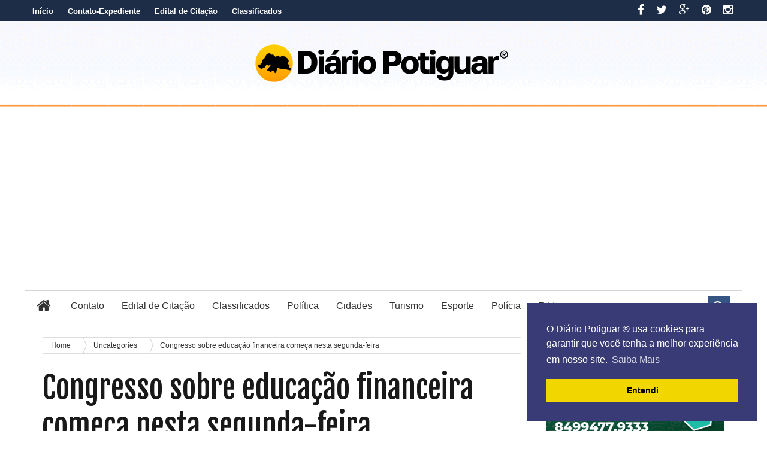

--- FILE ---
content_type: text/html; charset=utf-8
request_url: https://www.google.com/recaptcha/api2/aframe
body_size: 267
content:
<!DOCTYPE HTML><html><head><meta http-equiv="content-type" content="text/html; charset=UTF-8"></head><body><script nonce="snENkvhrBBsF6eKp_x3W4g">/** Anti-fraud and anti-abuse applications only. See google.com/recaptcha */ try{var clients={'sodar':'https://pagead2.googlesyndication.com/pagead/sodar?'};window.addEventListener("message",function(a){try{if(a.source===window.parent){var b=JSON.parse(a.data);var c=clients[b['id']];if(c){var d=document.createElement('img');d.src=c+b['params']+'&rc='+(localStorage.getItem("rc::a")?sessionStorage.getItem("rc::b"):"");window.document.body.appendChild(d);sessionStorage.setItem("rc::e",parseInt(sessionStorage.getItem("rc::e")||0)+1);localStorage.setItem("rc::h",'1769822436849');}}}catch(b){}});window.parent.postMessage("_grecaptcha_ready", "*");}catch(b){}</script></body></html>

--- FILE ---
content_type: application/javascript; charset=utf-8
request_url: https://fundingchoicesmessages.google.com/f/AGSKWxVmyaf300crdaHVAmLPi5-4LrVWxLjxYCgIFLWMNPHnpGKSOXCS5hv1boQS3g4Id9GbQcJdhJfF3riOqFmZComIXCTkAZSefeF9u1c_MrHTu-P3kxNZmdsXrguNzaMU65dCvmSgMzSnmSxfhqOQI_a8qhXDR26Mx1S8NZ7EU7zYPellH2EBuQtiTBoA/_/ext/adform-/adsrot2./adfiles._index_ad./outstream_ad-
body_size: -1287
content:
window['0b5a8501-ad70-4376-be60-1d8287216a7e'] = true;

--- FILE ---
content_type: application/javascript; charset=utf-8
request_url: https://fundingchoicesmessages.google.com/f/AGSKWxXdUyuew9dzNHzCMhGTEpz-USptShK9-PY3V0YgWVYvQYA3l7KTEBlgKQgTzDfSQYIUtRI1hToG4Iuj4SFAol-q6T4OLfOv4pwYAqo0aYtn2pOHeHmqZpXtzzm53IShsECPH_Z8Aw==?fccs=W251bGwsbnVsbCxudWxsLG51bGwsbnVsbCxudWxsLFsxNzY5ODIyNDM3LDMxMTAwMDAwMF0sbnVsbCxudWxsLG51bGwsW251bGwsWzcsNiw5XSxudWxsLDIsbnVsbCwicHQtUFQiLG51bGwsbnVsbCxudWxsLG51bGwsbnVsbCwxXSwiaHR0cHM6Ly93d3cuZGlhcmlvcG90aWd1YXIuY29tLmJyLzIwMTEvMDgvY29uZ3Jlc3NvLXNvYnJlLWVkdWNhY2FvLWZpbmFuY2VpcmEuaHRtbCIsbnVsbCxbWzgsIkZmMFJHSFR1bjhJIl0sWzksImVuLVVTIl0sWzE5LCIyIl0sWzE3LCJbMF0iXSxbMjQsIiJdLFsyOSwiZmFsc2UiXV1d
body_size: 250
content:
if (typeof __googlefc.fcKernelManager.run === 'function') {"use strict";this.default_ContributorServingResponseClientJs=this.default_ContributorServingResponseClientJs||{};(function(_){var window=this;
try{
var rp=function(a){this.A=_.t(a)};_.u(rp,_.J);var sp=function(a){this.A=_.t(a)};_.u(sp,_.J);sp.prototype.getWhitelistStatus=function(){return _.F(this,2)};var tp=function(a){this.A=_.t(a)};_.u(tp,_.J);var up=_.ed(tp),vp=function(a,b,c){this.B=a;this.j=_.A(b,rp,1);this.l=_.A(b,_.Qk,3);this.F=_.A(b,sp,4);a=this.B.location.hostname;this.D=_.Fg(this.j,2)&&_.O(this.j,2)!==""?_.O(this.j,2):a;a=new _.Qg(_.Rk(this.l));this.C=new _.eh(_.q.document,this.D,a);this.console=null;this.o=new _.np(this.B,c,a)};
vp.prototype.run=function(){if(_.O(this.j,3)){var a=this.C,b=_.O(this.j,3),c=_.gh(a),d=new _.Wg;b=_.hg(d,1,b);c=_.C(c,1,b);_.kh(a,c)}else _.hh(this.C,"FCNEC");_.pp(this.o,_.A(this.l,_.De,1),this.l.getDefaultConsentRevocationText(),this.l.getDefaultConsentRevocationCloseText(),this.l.getDefaultConsentRevocationAttestationText(),this.D);_.qp(this.o,_.F(this.F,1),this.F.getWhitelistStatus());var e;a=(e=this.B.googlefc)==null?void 0:e.__executeManualDeployment;a!==void 0&&typeof a==="function"&&_.Uo(this.o.G,
"manualDeploymentApi")};var wp=function(){};wp.prototype.run=function(a,b,c){var d;return _.v(function(e){d=up(b);(new vp(a,d,c)).run();return e.return({})})};_.Uk(7,new wp);
}catch(e){_._DumpException(e)}
}).call(this,this.default_ContributorServingResponseClientJs);
// Google Inc.

//# sourceURL=/_/mss/boq-content-ads-contributor/_/js/k=boq-content-ads-contributor.ContributorServingResponseClientJs.en_US.Ff0RGHTun8I.es5.O/d=1/exm=ad_blocking_detection_executable,kernel_loader,loader_js_executable,web_iab_tcf_v2_signal_executable/ed=1/rs=AJlcJMwj_NGSDs7Ec5ZJCmcGmg-e8qljdw/m=cookie_refresh_executable
__googlefc.fcKernelManager.run('\x5b\x5b\x5b7,\x22\x5b\x5bnull,\\\x22diariopotiguar.com.br\\\x22,\\\x22AKsRol-8etmv5cGkiYYlvtR2UICQvLMKVJBmxFNQz4UlrgX7PfBV8OenJgGIGE5zh_uPBKUXwHMum93WRIpoPXRKKxFoJ6IKZPrqPQEOaFRhGoLaCVljfbVa9LrXBiGn94OaMUn9nE4G4Zd4ID9xM63ac6IcdEbTOg\\\\u003d\\\\u003d\\\x22\x5d,null,\x5b\x5bnull,null,null,\\\x22https:\/\/fundingchoicesmessages.google.com\/f\/AGSKWxVqh1Axr7vSLCe2mY5ygtDs6dUhDm4cmocfniYM1gLGphfnoe2Uq9vpGaZRgDleNIwyt7b_opEWBNWVrr9FkIv3QXiWF-Bdn8FyHnLb5PHTkKzhR-3ad0eDWB88Pp02DvrpSwmjKA\\\\u003d\\\\u003d\\\x22\x5d,null,null,\x5bnull,null,null,\\\x22https:\/\/fundingchoicesmessages.google.com\/el\/AGSKWxVCDnm7pbWu3S8nd8RWtsR-IH30006WZbA0V7MV1Q3XjgkVvZzJyANCyxFpUKlEjzwxV7RZnOPeV-A1QwuqQtazBAiTKhd2eCBEmpMOg7Ew62iLtDVsftoRrZptZNgpoCo9FnImUA\\\\u003d\\\\u003d\\\x22\x5d,null,\x5bnull,\x5b7,6,9\x5d,null,2,null,\\\x22pt-PT\\\x22,null,null,null,null,null,1\x5d,null,\\\x22Definições de privacidade e cookies\\\x22,\\\x22Fechar\\\x22,null,null,null,\\\x22Geridas pela Google. Em conformidade com a TCF do IAB. ID de CMP: 300\\\x22\x5d,\x5b3,1\x5d\x5d\x22\x5d\x5d,\x5bnull,null,null,\x22https:\/\/fundingchoicesmessages.google.com\/f\/AGSKWxVblWqauaNgKBknP-DRdjwSbDinAWhwti-KqM44rM-3le74E-fNNmvGG7tRgY2xpOPa-a5t1rJGnDTERgmAGct8G_PaJ7ftQqWHuyZu2ExtMdiEbYJihIzB3QiHW4GH0iCzKmxOCA\\u003d\\u003d\x22\x5d\x5d');}